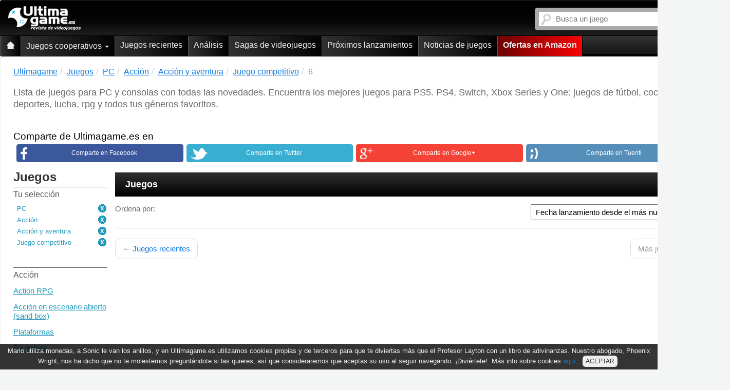

--- FILE ---
content_type: text/html; charset=ISO-8859-1
request_url: https://www.ultimagame.es/juegos/pc/accion/accion-aventura/competitivo/6
body_size: 7845
content:
<!DOCTYPE html lang="es">
<html lang="es" xmlns="http://www.w3.org/1999/xhtml" xml:lang="es" />
<head>
        <link rel="canonical" href="https://www.ultimagame.es/juegos/pc/accion/accion-aventura/competitivo/6" />
    <title>Juegos - Ultimagames</title>	
    <meta http-equiv="Content-Language" content="es" />
    <meta http-equiv="Content-Type" content="text/html; charset=windows-1252" />
    <meta http-equiv="x-ua-compatible" content="IE=edge" />	
    <meta name="viewport" content="width=device-width, initial-scale=1.0" />

<meta name="robots" content="noodp,noydir,noindex,follow" />    <link rel="apple-touch-icon-precomposed" href="/apple-touch-icon-iphone.png" />
    <link rel="apple-touch-icon-precomposed" sizes="57x57" href="/apple-touch-icon-iphone.png" />
    <link rel="apple-touch-icon-precomposed" sizes="72x72" href="/apple-touch-icon-ipad.png" />
    <link rel="apple-touch-icon-precomposed" sizes="114x114" href="/apple-touch-icon-iphone-retina-display.png" />
    <link rel="apple-touch-icon-precomposed" sizes="144x144" href="/apple-touch-icon-ipad-retina-display.png" />    
<link rel="prev" href="https://www.ultimagame.es/juegos/pc/accion/accion-aventura/competitivo/5" /><meta name="description" content="Lista de juegos para PC y consolas con todas las novedades. Encuentra los mejores juegos para PS5. PS4, Switch, Xbox Series y One: juegos de f&uacute;tbol, coches, motos, deportes, lucha, rpg y todos tus g&eacute;neros favoritos."><meta name="keywords" content="juegos, novedades, juegos nuevos"><meta property="og:title" content=""><meta property="og:description" content="Lista de juegos para PC y consolas con todas las novedades. Encuentra los mejores juegos para PS5. PS4, Switch, Xbox Series y One: juegos de f&uacute;tbol, coches, motos, deportes, lucha, rpg y todos tus g&eacute;neros favoritos."><meta property="og:site_name" content="Ultimagame - Revista de videojuegos"><meta property="og:url" content="http://www.ultimagame.es/juegos/pc/accion/accion-aventura/competitivo"><meta property="og:locale" content="es_ES"><meta property="og:author" content="https://www.facebook.com/Ultimagamees"><meta property="og:publisher" content="https://www.facebook.com/Ultimagamees"><meta property="og:image" content="https://www.ultimagame.es/nuevo_css/imagenesFinal/logof.jpg">    <link type="text/css" rel="stylesheet" href="/css/style2.css" /><!-- Autocomplete -->
    <script src="/js/javascript.js"></script>
    <!-- HTML5 Shim and Respond.js IE8 support of HTML5 elements and media queries -->
    <!-- WARNING: Respond.js doesn't work if you view the page via file:// -->
    <!--[if lt IE 9]>
    <script src="https://oss.maxcdn.com/libs/html5shiv/3.7.0/html5shiv.js"></script>
    <script src="https://oss.maxcdn.com/libs/respond.js/1.3.0/respond.min.js"></script>
    <![endif]-->
<!-- Global site tag (gtag.js) - Google Analytics -->
<script async src="https://www.googletagmanager.com/gtag/js?id=UA-8994736-1"></script>
<script>
  window.dataLayer = window.dataLayer || [];
  function gtag(){dataLayer.push(arguments);}
  gtag('js', new Date());

  gtag('config', 'UA-8994736-1');
</script>
<!-- Quantcast Tag -->
<script type="text/javascript">
window._qevents = window._qevents || [];
(function() {
var elem = document.createElement('script');
elem.src = (document.location.protocol == "https:" ? "https://secure" : "http://edge") + ".quantserve.com/quant.js";
elem.async = true;
elem.type = "text/javascript";
var scpt = document.getElementsByTagName('script')[0];
scpt.parentNode.insertBefore(elem, scpt);
})();
window._qevents.push({
qacct:"p-81wC-kuKx4nBK",
uid:"__INSERT_EMAIL_HERE__"
});
</script>
<noscript>
<div style="display:none;">
<img src="//pixel.quantserve.com/pixel/p-81wC-kuKx4nBK.gif" border="0" height="1" width="1" alt="Quantcast"/>
</div>
</noscript>
<!-- End Quantcast tag -->

</head>
<body>
        <script type="text/javascript">

        function select_filtro(filtro_value) {
            $.ajax({
                type: 'POST',
                url: '/ajax/funciones_ajax.php?accion=ordenacion&ordenacion=' + filtro_value,
                success: function (data) {
                    window.location.reload();
                }
            });
        }

    </script>
    <div class="wrapper">
        

<style>
    .sticky {
        position: fixed;
        left: 0;
        right: 0;
        top: -110px;
        z-index: 1000000000;
        animation-name: goDown;
        animation-duration: 1s;
        animation-fill-mode: forwards;
    }

    .nonSticky {
        position: fixed;
        left: 0;
        right: 0;
        top: -110px;
        z-index: 1000000000;
        animation-name: goUp;
        animation-duration: 1s;
        animation-fill-mode: forwards;
    }

    .fixedNav {
        position: static;
    }

    .nonStickStart{
        position: static;
        left: 0;
        right: 0;
        top: -110px;
        z-index: 1000000000000;
    }

    @keyframes goDown {
        0% {
            position: fixed;
            left: 0;
            right: 0;
            top: -110px;
        }
        100%{
            position: fixed;
            left: 0;
            right: 0;
            top: 0;
            z-index: 1000000000000;
        }
    }

    @keyframes goUp {
        0% {
            position: fixed;
            left: 0;
            right: 0;
            top: 0;
        }
        90%{
            position: fixed;
            left: 0;
            right: 0;
            top: -110px;
            z-index: 1000000000000;
        }
        100%{
            position: static;
            left: 0;
            right: 0;
            top: -110px;
            z-index: 1000000000000;
        }
    }
</style>



<script type="text/javascript">
    $(document).ready(function () {
        var stickyNavTop = $('.fixme').offset().top;

        var stickyNav = function () {
            var scrollTop = $(window).scrollTop();
            if (scrollTop > stickyNavTop + 300) {
                /*if($('.contenedorcen').hasClass("animCon") == false){
                 $('.contenedorcen').addClass('animCon');
                 }*/
                //$('.fixme').removeClass('fixedNav');
                if (!$('.fixme').hasClass('sticky')) {
                    $('.fixme').addClass('sticky');
                }
                if ($('.fixme').hasClass('nonSticky')) {
                    $('.fixme').removeClass('nonSticky');
                }
                if ($('.fixme').hasClass('nonStickStart')) {
                    $('.fixme').removeClass('nonStickStart');
                }
            } else {
                //$('.contenedorcen').removeClass("animCon");
                $('.contenedorcen').css({
                    paddingTop: '5px'
                });
                $('.fixme').removeClass('sticky');
                if (!$('.fixme').hasClass('nonSticky') && !$('.fixme').hasClass('nonStickStart')) {
                    $('.fixme').addClass('nonSticky');
                    /*setTimeout(function () {
                     $('.fixme').addClass('fixedNav');
                     }, 950);*/
                }
            }
        };

        stickyNav();

        $(window).scroll(function () {
            stickyNav();
        });
    });
</script>        <div class="huecocab">
	<div role="navigation" class="cabgeneral navbar navbar-inverse sombra fixme container nonStickStart">
	    <div class="container sinmargingen">
	        	        <div class="navbar-header">
					            	                <a title="Ultimagame: Videojuegos de PS5 y PS4, Switch, PC, Xbox (One y Series X y S)" class="logo" href="https://www.ultimagame.es"><img width="141" height="48" title="Ultimagame: Juegos de PS5 y PS4, Switch, PC, Xbox (One y Series X y S)" alt="Revista de videojuegos" src="/nuevo_css/imagenesFinal/logomin.png" /></a>
	                	
	            <div class="sinmarginder buscamov">
	                <div class="buscador pull-right">
	                    
<form action="/buscador_v2.php" class="navbar-search" method="get" name="f" id="formbusq">	
	<input type="text" id="buscador" name="q" placeholder="Busca un juego" class="search-query span2" autocomplete="off" spellcheck="false" value="">
</form>






<script type="text/javascript">
    $(document).ready(function(){
			 /*AUTOCOMPLETE*/
			 var games = new Bloodhound({
			    datumTokenizer: function (d) { return Bloodhound.tokenizers.whitespace(d.name); },
			    queryTokenizer: Bloodhound.tokenizers.whitespace,
			    limit: 10,
			    prefetch: {
			        ttl: 1,
			        url: '/data_v2/games.json',
			        filter: function (list) {
			          return $.map(list, function (game) { return { name: game }; });
			        }	        
			    }
			});			 
			games.initialize();
			$('#buscador').typeahead(null, {
					name: 'games',
			    displayKey: 'name',
			    source: games.ttAdapter(),
			    updater: function(item) {
        		// do what you want with the item here
        		alert(item);
        		console.log(item);
        		return item;
    			}
			});
			$('#buscador').on('typeahead:selected', function (e, Item) {
				$('#formbusq').submit();
			});
			/*AUTOCOMPLETE*/
			
			/*PULSAR ENTER*/
			$(window).bind('keydown', function(e) {//_____________________________ENTER
				if($('#buscador').val()!='' && $('#buscador').is(':focus')){
		      if (e.keyCode == 13) {$('#formbusq').submit();}
				}
		  });
      /*PULSAR ENTER*/
    });
 </script>	                </div>
	            </div>
	            
    <div class="navbar sinmarginizq botmov" role="navigation">
        <div class="container sinmargingen">
            <div class="navbar-header">
                <button type="button" class="butup navbar-toggle collapsed" data-toggle="collapse" data-target=".navbar-collapse">
                    <span class="sr-only">Ultimagame: Revista de videojuegos</span>
                    <span class="icon-bar"></span>
                    <span class="icon-bar"></span>
                    <span class="icon-bar"></span>
                </button>
            </div>
            <div style="height: 1px;" class="navbar-collapse collapse">
                <ul class="nav navbar-nav">
                    <li class="">
                        <a title="Ultimagame: Revista de videojuegos" href="https://www.ultimagame.es" class="opuno">
                            <span class="casa"></span>
                            <span class="hidden-lg hidden-md inicial">Ultimagame: Revista de videojuegos</span>
                        </a>
                    </li>
                    <li class="dropdown ">
                        <a data-hover="dropdown" class="dropdown-toggle" href="/juegos/cooperativo" title="Juegos cooperativos">Juegos cooperativos <b class="caret"></b></a>
                        <ul class="dropdown-menu">
                            <li><a href="/juegos/ps5/cooperativo" title="Juegos cooperativos para PS5">Juegos cooperativos PS5</a></li>
                            <li><a href="/juegos/ps4/cooperativo" title="Juegos cooperativos para PS4">Juegos cooperativos PS4</a></li>
                            <li><a href="/juegos/switch/cooperativo" title="Juegos cooperativos para Switch">Juegos cooperativos Switch</a></li>
                            <li><a href="/juegos/pc/cooperativo" title="Juegos cooperativos para PC">Juegos cooperativos PC</a></li>
                            <li><a href="/juegos/xbox-sx/cooperativo" title="Juegos cooperativos para Xbox Series">Juegos cooperativos Xbox Series</a></li>
                            <li><a href="/juegos/xbox-one/cooperativo" title="Juegos cooperativos para Xbox One">Juegos cooperativos Xbox One</a></li>                            
                        </ul>
                    </li>                                        
                                        <li class="">
                        <a href="/juegos" title="Juegos recientes">Juegos recientes</a>
                    </li>
                    <li class=""><a href="/analisis" title="An&aacute;lisis">An&aacute;lisis</a></li>
                    <li><a href="/juegos/sagas" title="Sagas de videojuegos">Sagas de videojuegos</a></li>                    
                    <li ><a href="https://www.ultimagame.es/proximos-lanzamientos" title="Pr&oacute;ximos lanzamientos de juegos">Pr&oacute;ximos lanzamientos</a></li>
                                        <li class=""><a href="https://www.ultimagame.es/noticias-juegos" title="Noticias de juegos">Noticias de juegos</a></li>
                    						
                    <li ><a href="https://www.amazon.es/videojuegos-accesorios-consolas/b/ref=as_li_ss_tl?_encoding=UTF8&camp=3626&creative=24822&linkCode=ur2&node=599382031&tag=ultimagame-21" class="comprara" target="_blank" title="Ofertas de videojuegos en Amazon">Ofertas en Amazon</a></li>

                </ul>
            </div>        </div>
    </div>

	        </div>
	    </div>    
	</div>
</div>        <div class="contenedorcen container">
            <ol class="breadcrumb" itemscope itemtype="https://schema.org/BreadcrumbList">    
                <li itemprop="itemListElement" itemscope itemtype="https://schema.org/ListItem"><a href="http://www.ultimagame.es/" itemprop="item" title="Ultimagame: p&aacute;gina de juegos"><span itemprop="name">Ultimagame</span></a><meta itemprop="position" content="0" /></li><li itemprop="itemListElement" itemscope itemtype="https://schema.org/ListItem"><a href="http://www.ultimagame.es/proximos-lanzamientos/juegos" itemprop="item" title="Juegos"><span itemprop="name">Juegos</span></a><meta itemprop="position" content="1" /></li><li itemprop="itemListElement" itemscope itemtype="https://schema.org/ListItem"><a href="http://www.ultimagame.es/proximos-lanzamientos/pc" itemprop="item" title="Pc"><span itemprop="name">PC</span></a><meta itemprop="position" content="2" /></li><li itemprop="itemListElement" itemscope itemtype="https://schema.org/ListItem"><a href="http://www.ultimagame.es/proximos-lanzamientos/accion" itemprop="item" title="Accion"><span itemprop="name">Acci&oacute;n</span></a><meta itemprop="position" content="3" /></li><li itemprop="itemListElement" itemscope itemtype="https://schema.org/ListItem"><a href="http://www.ultimagame.es/proximos-lanzamientos/accion-aventura" itemprop="item" title="Accion aventura"><span itemprop="name">Acción y aventura</span></a><meta itemprop="position" content="4" /></li><li itemprop="itemListElement" itemscope itemtype="https://schema.org/ListItem"><a href="http://www.ultimagame.es/proximos-lanzamientos/competitivo" itemprop="item" title="Competitivo"><span itemprop="name">Juego competitivo</span></a><meta itemprop="position" content="5" /></li><li itemprop="itemListElement" itemscope itemtype="https://schema.org/ListItem" class="active"><span itemprop="name">6</span><meta itemprop="position" content="6" /></li>                
            </ol>
            <h1 class="encabezado" itemprop="name"></h1>
            <div itemprop="description" class="infomenu">Lista de juegos para PC y consolas con todas las novedades. Encuentra los mejores juegos para PS5. PS4, Switch, Xbox Series y One: juegos de f&uacute;tbol, coches, motos, deportes, lucha, rpg y todos tus g&eacute;neros favoritos.</div>
            <div class="publicen">
                            </div>

            <ul class="social">
	<div class="introtext">Comparte  de Ultimagame.es en</div>
	<a title="Comparte  de Ultimagame.es en Facebook" class="iconsocial socface" href="https://www.facebook.com/sharer.php?u=http://www.ultimagame.es/juegos/pc/accion/accion-aventura/competitivo&amp;t=" target="_blank"><span class="iconsocface"></span><span><span class="hidden-xs">Comparte en Facebook</span></span></a>
	<a title="Comparte  de Ultimagame.es en en Twitter" class="iconsocial soctwit" href="https://twitter.com/home?status=" target="_blank"><span class="iconsoctwit"></span><span><span class="hidden-xs">Comparte en Twitter</span></span></a>
	<a title="Comparte  de Ultimagame.es en en Google +" class="iconsocial socgoog" href="https://plus.google.com/share?url=http://www.ultimagame.es/juegos/pc/accion/accion-aventura/competitivo" target="_blank"><span class="iconsocgoog"></span><span><span class="hidden-xs">Comparte en Google+</span></span></a>
	<a title="Comparte  de Ultimagame.es en en Tuenti" class="iconsocial soctuen" href="https://www.tuenti.com/share?url=http://www.ultimagame.es/juegos/pc/accion/accion-aventura/competitivo" target="_blank"><span class="iconsoctuen"></span><span><span class="hidden-xs">Comparte en Tuenti</span></span></a>
	<a href="whatsapp://send?text= &Eacute;chale un vistazo a esto: http://www.ultimagame.es/juegos/pc/accion/accion-aventura/competitivo" data-action="share/whatsapp/share" class="iconsocial socwhat visible-xs" target="_blank"><span class="iconsocwhat"></span><span><span class="hidden-xs">Comparte por Whatsapp</span></span></a>
</ul>            <div class="col-md-12 sinmarginizq sinmarginder">
                <div class="juegosizq col-lg-2 sinmarginizq col-md-12">
                    <div class="encabe">Juegos</div>
                                            <div class="ordena col-xs-12 sinmargingen">
                            <div class="nombre">Tu selecci&oacute;n</div>
                                                            <div class="cierra">            
                                    <a title="Juegos de PC" href="javascript:window.location='/juegos/pc'"> PC</a><span onClick="window.location = '/juegos/accion/accion-aventura/competitivo'" title="Quitar selecci&oacute;n de filtro"></span>
                                </div>
                                                                <div class="cierra">
                                    <a title="Juegos de Acci&oacute;n" href="javascript:window.location='/juegos/accion'"> Acci&oacute;n</a><span onClick="window.location = '/juegos/pc/competitivo'" title="Quitar selecci&oacute;n de filtro"></span>
                                </div>
                                                                <div class="cierra">

                                    <a title="Acción y aventura" href="javascript:window.location='/juegos/accion-aventura'"> Acción y aventura</a><span onClick="window.location = '/juegos/pc/accion/competitivo'" title="Quitar selecci&oacute;n de filtro"></span>

                                </div>
                                                                <div class="cierra">

                                    <a title="Juegos de Juego competitivo" href="javascript:window.location='/juegos/competitivo'"> Juego competitivo</a><span onClick="window.location = '/juegos/pc/accion/accion-aventura'" title="Quitar selecci&oacute;n de filtro"></span>

                                </div>
                                
                        </div>
                        
                      
                        <div class="ordena col-md-4 col-lg-12 sinmargingen">
                            <h3 class="nombre">Acci&oacute;n</h3>
                            <ul>
                                                                    <li><a title="Action RPG" href="/juegos/pc/accion/action-rpg/competitivo">Action RPG</a></li>
                                                                        <li><a title="Acción en escenario abierto (sand box)" href="/juegos/pc/accion/accion-en-escenario-abierto-sand-box/competitivo">Acción en escenario abierto (sand box)</a></li>
                                                                        <li><a title="Plataformas" href="/juegos/pc/accion/plataformas/competitivo">Plataformas</a></li>
                                                                        <li><a title="Juegos de Acci&oacute;n de peleas" href="/juegos/pc/accion/peleas/competitivo">De peleas</a></li>
                                    
                            </ul>
                        </div>
                    
                                                <div class="ordena col-md-4 col-lg-12 sinmargingen">
                                <h3 class="nombre">Juego competitivo</h3>
                                <ul>
                                                                            <li><a title="Competitivo online hasta 6 jugadores" href="/juegos/pc/accion/accion-aventura/competitivo">Competitivo online hasta 6 jugadores</a></li>
                                                                                <li><a title="Competitivo online hasta 5 jugadores" href="/juegos/pc/accion/accion-aventura/competitivo">Competitivo online hasta 5 jugadores</a></li>
                                                                                <li><a title="No tiene multijugador competitivo" href="/juegos/pc/accion/accion-aventura/competitivo">No tiene multijugador competitivo</a></li>
                                                                                <li><a title="Competitivo local hasta 6 jugadores" href="/juegos/pc/accion/accion-aventura/competitivo">Competitivo local hasta 6 jugadores</a></li>
                                                                                <li><a title="Competitivo 2 jugadores con la misma consola (en Switch)" href="/juegos/pc/accion/accion-aventura/competitivo">Competitivo 2 jugadores con la misma consola (en Switch)</a></li>
                                                                                <li><a title="Competitivo local para 8 jugadores" href="/juegos/pc/accion/accion-aventura/competitivo">Competitivo local para 8 jugadores</a></li>
                                                                                <li><a title="Competitivo online hasta 70 jugadores" href="/juegos/pc/accion/accion-aventura/competitivo">Competitivo online hasta 70 jugadores</a></li>
                                                                                <li><a title="Competitivo online hasta 400 jugadores" href="/juegos/pc/accion/accion-aventura/competitivo">Competitivo online hasta 400 jugadores</a></li>
                                                                                <li><a title="Competitivo online hasta 100 jugadores" href="/juegos/pc/accion/accion-aventura/competitivo">Competitivo online hasta 100 jugadores</a></li>
                                                                                <li><a title="Competitivo online hasta 150 jugadores" href="/juegos/pc/accion/accion-aventura/competitivo">Competitivo online hasta 150 jugadores</a></li>
                                                                                <li><a title="Competitivo online hasta 35 jugadores" href="/juegos/pc/accion/accion-aventura/competitivo">Competitivo online hasta 35 jugadores</a></li>
                                                                                <li><a title="Competitivo online hasta 50 jugadores" href="/juegos/pc/accion/accion-aventura/competitivo">Competitivo online hasta 50 jugadores</a></li>
                                                                                <li><a title="Competitivo online hasta 128 jugadores (en PS5, PC y Xbox Series)" href="/juegos/pc/accion/accion-aventura/competitivo">Competitivo online hasta 128 jugadores (en PS5, PC y Xbox Series)</a></li>
                                                                                <li><a title="Te puede invadir otro/s jugador/es" href="/juegos/pc/accion/accion-aventura/competitivo">Te puede invadir otro/s jugador/es</a></li>
                                                                                <li><a title="Competitivo online hasta 7 jugadores" href="/juegos/pc/accion/accion-aventura/competitivo">Competitivo online hasta 7 jugadores</a></li>
                                                                                <li><a title="Competitivo local para 2 jugadores" href="/juegos/pc/accion/accion-aventura/competitivo/competitivo-local-para-2-jugadores">Competitivo local para 2 jugadores</a></li>
                                                                                <li><a title="Competitivo online para 2 jugadores" href="/juegos/pc/accion/accion-aventura/competitivo/competitivo-online-para-2-jugadores">Competitivo online para 2 jugadores</a></li>
                                                                                <li><a title="Competitivo por interconexión para 2 jugadores" href="/juegos/pc/accion/accion-aventura/competitivo/competitivo-por-interconexion-para-2-jugadores">Competitivo por interconexión para 2 jugadores</a></li>
                                                                                <li><a title="Competitivo online hasta 4 jugadores" href="/juegos/pc/accion/accion-aventura/competitivo/competitivo-online-hasta-4-jugadores">Competitivo online hasta 4 jugadores</a></li>
                                                                                <li><a title="Competitivo local para 4 jugadores" href="/juegos/pc/accion/accion-aventura/competitivo/competitivo-local-para-4-jugadores">Competitivo local para 4 jugadores</a></li>
                                                                                <li><a title="Competitivo online hasta 6 jugadores" href="/juegos/pc/accion/accion-aventura/competitivo/competitivo-online-hasta-6-jugadores">Competitivo online hasta 6 jugadores</a></li>
                                                                                <li><a title="Competitivo online hasta 8 jugadores" href="/juegos/pc/accion/accion-aventura/competitivo/competitivo-online-hasta-8-jugadores">Competitivo online hasta 8 jugadores</a></li>
                                                                                <li><a title="Competitivo online hasta 10 jugadores" href="/juegos/pc/accion/accion-aventura/competitivo/competitivo-online-hasta-10-jugadores">Competitivo online hasta 10 jugadores</a></li>
                                                                                <li><a title="Competitivo online hasta 12 jugadores" href="/juegos/pc/accion/accion-aventura/competitivo/competitivo-online-hasta-12-jugadores">Competitivo online hasta 12 jugadores</a></li>
                                                                                <li><a title="Competitivo online hasta 15 jugadores" href="/juegos/pc/accion/accion-aventura/competitivo/competitivo-online-hasta-15-jugadores">Competitivo online hasta 15 jugadores</a></li>
                                                                                <li><a title="Competitivo online hasta 16 jugadores" href="/juegos/pc/accion/accion-aventura/competitivo/competitivo-online-hasta-16-jugadores">Competitivo online hasta 16 jugadores</a></li>
                                                                                <li><a title="Competitivo online hasta 18 jugadores" href="/juegos/pc/accion/accion-aventura/competitivo/competitivo-online-hasta-18-jugadores">Competitivo online hasta 18 jugadores</a></li>
                                                                                <li><a title="Competitivo online hasta 20 jugadores" href="/juegos/pc/accion/accion-aventura/competitivo/competitivo-online-hasta-20-jugadores">Competitivo online hasta 20 jugadores</a></li>
                                                                                <li><a title="Competitivo online hasta 22 jugadores" href="/juegos/pc/accion/accion-aventura/competitivo/competitivo-online-hasta-22-jugadores">Competitivo online hasta 22 jugadores</a></li>
                                                                                <li><a title="Competitivo online hasta 24 jugadores" href="/juegos/pc/accion/accion-aventura/competitivo/competitivo-online-hasta-24-jugadores">Competitivo online hasta 24 jugadores</a></li>
                                                                                <li><a title="Competitivo online hasta 32 jugadores" href="/juegos/pc/accion/accion-aventura/competitivo/competitivo-online-hasta-32-jugadores">Competitivo online hasta 32 jugadores</a></li>
                                                                                <li><a title="Competitivo online hasta 40 jugadores" href="/juegos/pc/accion/accion-aventura/competitivo/competitivo-online-hasta-40-jugadores">Competitivo online hasta 40 jugadores</a></li>
                                                                                <li><a title="Competitivo online hasta 60 jugadores" href="/juegos/pc/accion/accion-aventura/competitivo/competitivo-online-hasta-60-jugadores">Competitivo online hasta 60 jugadores</a></li>
                                                                                <li><a title="Competitivo online hasta 64 jugadores" href="/juegos/pc/accion/accion-aventura/competitivo/competitivo-online-hasta-64-jugadores">Competitivo online hasta 64 jugadores</a></li>
                                                                                <li><a title="Competitivo online hasta 256 jugadores" href="/juegos/pc/accion/accion-aventura/competitivo/competitivo-online-hasta-256-jugadores">Competitivo online hasta 256 jugadores</a></li>
                                                                        </ul>
                            </div>

                            
                    <div class="ordena col-md-4 col-lg-12 sinmargingen">
                        <h3 class="nombre">Juegos por consola</h3>
                        <ul>
                                                                <li><a title="Juegos Switch" href="/juegos/switch/accion/accion-aventura/competitivo">Juegos Switch</a></li>
                                                                        <li><a title="Juegos PS5" href="/juegos/ps5/accion/accion-aventura/competitivo">Juegos PS5</a></li>
                                                                        <li><a title="Juegos PS4" href="/juegos/ps4/accion/accion-aventura/competitivo">Juegos PS4</a></li>
                                                                        <li><a title="Juegos Xbox SX" href="/juegos/xbox-sx/accion/accion-aventura/competitivo">Juegos Xbox SX</a></li>
                                                                        <li><a title="Juegos Xbox One" href="/juegos/xbox-one/accion/accion-aventura/competitivo">Juegos Xbox One</a></li>
                                                                        <li><a title="Juegos PS3" href="/juegos/ps3/accion/accion-aventura/competitivo">Juegos PS3</a></li>
                                                                        <li><a title="Juegos Xbox 360" href="/juegos/xbox-360/accion/accion-aventura/competitivo">Juegos Xbox 360</a></li>
                                                                        <li><a title="Juegos Wii U" href="/juegos/wii-u/accion/accion-aventura/competitivo">Juegos Wii U</a></li>
                                                                        <li><a title="Juegos WII" href="/juegos/wii/accion/accion-aventura/competitivo">Juegos WII</a></li>
                                                                        <li><a title="Juegos PS Vita" href="/juegos/vita/accion/accion-aventura/competitivo">Juegos PS Vita</a></li>
                                                                        <li><a title="Juegos Nintendo 3DS" href="/juegos/3ds/accion/accion-aventura/competitivo">Juegos Nintendo 3DS</a></li>
                                                                        <li><a title="Juegos M&oacute;viles" href="/juegos/moviles/accion/accion-aventura/competitivo">Juegos M&oacute;viles</a></li>
                                                                        <li><a title="Juegos Cl&aacute;sicos" href="/juegos/clasicos/accion/accion-aventura/competitivo">Juegos Cl&aacute;sicos</a></li>
                                                            </ul>
                    </div>

                    <div class="ordena col-md-4 col-lg-12 sinmargingen">
                        <h3 class="nombre">G&eacute;nero</h3>
                        <ul>

                            
                                                            <li><a title="Aventuras" href="/juegos/pc/aventuras//competitivo">Aventuras</a></li>
                            

                                                            <li><a title="Coches y motos" href="/juegos/pc/coches//competitivo">Coches</a></li>
                            

                                                            <li><a title="Deportes" href="/juegos/pc/deportes//competitivo">Deportes</a></li>
                            
                                                            <li><a title="Disparos" href="/juegos/pc/disparos//competitivo">Disparos</a></li>
                            

                                                            <li><a title="Estrategia" href="/juegos/pc/estrategia//competitivo">Estrategia</a></li>
                            

                                                            <li><a title="F&uacute;tbol" href="/juegos/pc/futbol//competitivo">F&uacute;tbol</a></li>
                            

                                                            <li><a title="Lucha" href="/juegos/pc/lucha//competitivo">Lucha</a></li>
                            

                                                            <li><a title="Miedo y terror" href="/juegos/pc/miedo//competitivo">Miedo</a></li>
                                                


                                                            <li><a title="Minijuegos" href="/juegos/pc/minijuegos//competitivo">Minijuegos</a></li>
                            

                                                            <li><a title="Rol" href="/juegos/pc/rpg//competitivo">RPG</a></li>
                            
                        </ul>
                    </div>
                    <div class="otrosjuegos col-sm-4 col-lg-12 sinmargingen">
                                                <h3 class="titotro">Te recomendamos...</h3>
                        <div class="ordena2">
                            <ul>

                                                                        <li><a href="/juegos/pc/accion/accion-aventura/cooperativo" title="Juego cooperativo">Juego cooperativo</a></li>

                                                                                <li><a href="/juegos/pc/accion/accion-aventura/fiesta-party" title="Juegos de fiesta / party">Juegos de fiesta / party</a></li>

                                                                                <li><a href="/juegos/pc/accion/accion-aventura/recomendados-ninos" title="Para niños y niñas ">Para niños y niñas </a></li>

                                                                                <li><a href="/juegos/pc/accion/accion-aventura/adultos" title="Ambientación">Ambientación</a></li>

                                                                                                            <li><a href="/juegos/pc/accion/accion-aventura/adultos/de-guerra" title="Juegos de guerra">Juegos de guerra</a></li>
                                                                <hr/>
                            </ul>
                        </div>
                    </div>
                </div>
                <div class="col-lg-10 col-md-7 col-sm-12 col-xs-12 sinmargingen">
                    <div class="menufiltro">
                        <h2 class="titcab sombra">Juegos</h2>
                    </div>
                    <div class="filtro_fecha_content">
                                                <span class="fecha_lanzamiento">Ordena por:
                            <select id="ordenacion" class="filtro_orden" onchange="select_filtro(document.getElementById('ordenacion').value)">
                                <option value="a_z"  >De la A a la Z</option>
                                <option value="z_a" >De  la Z a la A</option>
                                <option value="fech_asc" >Fecha de lanzamiento desde el m&aacute;s antiguo</option>
                                <option value="fech_desc" selected="selected">Fecha lanzamiento desde el m&aacute;s nuevo</option>
                            </select>
                        </span>

                    </div>
                    
                    
                    <div class="clear"></div>

                    <ul class="pager">
                                                        <li class="previous"><a href="https://www.ultimagame.es/juegos/pc/accion/accion-aventura/competitivo/5" class="prev" title="Otros juegos">&larr; Juegos recientes</a></li>
                                <li class="next disabled">
                                    <span>M&aacute;s juegos &rarr;</span>
                                </li>
                                
                    </ul>
                </div>
                            </div>
        </div>
    </div>
    <div class="pie">
    <a href="https://www.becas.com" title="Buscar becas"><img style="margin:15px auto" class="img-responsive" src="/imagenes/Becas-950x125-min.png" alt="Buscar becas"></a>    <div class="container">
        <div class="logito"></div>
        <div class="col-xs-6 col-sm-3">
            <div class="cabpie">Videojuegos y cooperativo</div>
            <ul>
                <li><a href="/proximos-lanzamientos" title="Pr&oacute;ximos lanzamientos juegos">Pr&oacute;ximos lanzamientos videojuegos</a></li>                
                <li><a href="/juegos/ps5/cooperativo" title="Juegos cooperativos PS5">Juegos cooperativos PS5</a></li>
                <li><a href="/juegos/ps4/cooperativo" title="Juegos cooperativos PS4">Juegos cooperativos PS4</a></li>
                <li><a href="/juegos/switch/cooperativo" title="Juegos para dos o m&aacute;s jugadores Switch">Juegos cooperativos Switch</a></li>
                <li><a href="/juegos/xbox-sx/cooperativo" title="Juegos cooperativos Xbox Series">Juegos cooperativos Xbox Series</a></li>
                <li><a href="/juegos/xbox-one/cooperativo" title="Juegos cooperativos Xbox One y Series">Juegos cooperativos Xbox One</a></li>
                <li><a href="/juegos/pc/cooperativo" title="Juegos cooperativos PC">Juegos cooperativos PC</a></li>
                        		
            </ul>
        </div>
        <div class="col-xs-6 col-sm-3">
            <div class="cabpie">Noticias y juegos recientes</div>
            <ul>
                <li><a href="/noticias-juegos" title="Moticias recientes de videojuegos">&Uacute;ltimas noticias</a></li>                
                <li><a href="/juegos/switch" title="Juegos Nintendo Switch">Nintendo Switch</a></li>                
                <li><a href="/juegos/ps5" title="Juegos recientes PS5">Videojuegos PS5</a></li>
                <li><a href="/juegos/ps4" title="Juegos PS4">Juegos PS4</a></li>
                <li><a href="/juegos/xbox-sx" title="Juegos recientes de Xbox Series">Videojuegos Xbox Series</a></li>
                <li><a href="/juegos/xbox-one" title="Juegos Xbox One">Juegos Xbox One</a></li>
                <li><a href="/juegos/pc" title="Juegos PC">Juegos PC</a></li>
                            </ul>
        </div>
        <div class="col-xs-6 col-sm-3"><div class="cabpie">Los juegos m&aacute;s buscados</div>
            <ul><li><a href='/juegos/resident-evil-9-requiem' title='Resident Evil 9: Requiem'>Resident Evil 9: Requiem</a></li><li><a href='/juegos/ariana-the-elder-codex' title='Ariana and the Elder Codex'>Ariana and the Elder Codex</a></li><li><a href='/juegos/replaced' title='REPLACED'>REPLACED</a></li><li><a href='/juegos/kirby-air-riders' title='Kirby Air Riders'>Kirby Air Riders</a></li><li><a href='/juegos/dragon-quest-vii-reimagined' title='DRAGON QUEST VII Reimagined'>DRAGON QUEST VII Reimagined</a></li>               
            </ul>
        </div>
        <div class="col-xs-6 col-sm-2"><div class="cabpie">ULTIMAGAME</div>
            <ul>
                                <li><a href="/politica.php" rel="nofollow" title="Pol&iacute;tica de privacidad y de uso">Pol&iacute;tica de privacidad y de uso</a></li>
            </ul>
        </div>        
    </div>
</div>
<div class="copyright">
    <div class="container">2003 - 2026, COPYRIGHT ULTIMAGAME S.L.</div>
</div>
        <style>
        .cookieVisibility {
            visibility: hidden;
        }

        .showcookies{
            visibility: hidden;
            opacity: 0;
            animation-name: show;
            animation-duration: 1s;
            animation-fill-mode: forwards;
        }
        .hidecookies{
            animation-name: cssAnimation;
            animation-duration:2s;
            animation-fill-mode: forwards;
        }
        @keyframes show {
            0%   {opacity: 0;
                  visibility: visible;}
            100% {opacity: 1;
                  visibility: visible;}
        }


        @keyframes cssAnimation {
            from {opacity: 1;}
            to {opacity: 0;
                visibility: hidden;}
        }
    </style>
    <div id="cookies" class="cookieVisibility"></div>
    <div style="display: none" id="cookiesText"></div>
            <link type="text/css" rel="stylesheet" href="/js_externo/fancybox/jquery.fancybox.css" />        
        <script type="text/javascript" src="/js_externo/fancybox/jquery.fancybox.pack.js"></script>
        <script>
        function setCookie(cname, cvalue, exdays) {
            var d = new Date();
            d.setTime(d.getTime() + (exdays * 24 * 60 * 60 * 1000));
            var expires = "expires=" + d.toUTCString();
            document.cookie = cname + "=" + cvalue + "; " + expires;
        }

        function getCookie(cname) {
            var name = cname + "=";
            var ca = document.cookie.split(';');
            for (var i = 0; i < ca.length; i++) {
                var c = ca[i];
                while (c.charAt(0) == ' ') {
                    c = c.substring(1);
                }
                if (c.indexOf(name) == 0) {
                    return c.substring(name.length, c.length);
                }
            }
            return "";
        }
        $(document).scroll(function () {
            if ($(document).scrollTop() >= 1500) {
                quitarDivCookies();
            }
        });

        $(document).ready(function () {
            if (getCookie("ultimaCookie") !== "TRUE") {
                setCookie("ultimaCookie", "TRUE", 365);
                $.ajax({
                    url: '/includes/cookies.php',
                    type: 'POST',
                    dataType: 'json',
                    data: {"accion": "pintarCookies"},
                    async: true,
                    success: function (returndata) {
                        $("#cookies").html(returndata.cookies);
                        $('#cookiesText').html(returndata.cookiesText);
                        $(".fancyCookies").fancybox();
                        $("#cookies").removeClass("cookieVisibility");
                        $("#cookies").addClass("showcookies");
                    }
                });
            }
        });

        function quitarDivCookies() {
            $("#cookies").removeClass("showcookies");
            $("#cookies").addClass("hidecookies");
            setTimeout(function () {
                $("#cookies").remove();
                $("#cookiesText").remove();
            }, 1000);
        }
    </script>


    </body>
</html>
